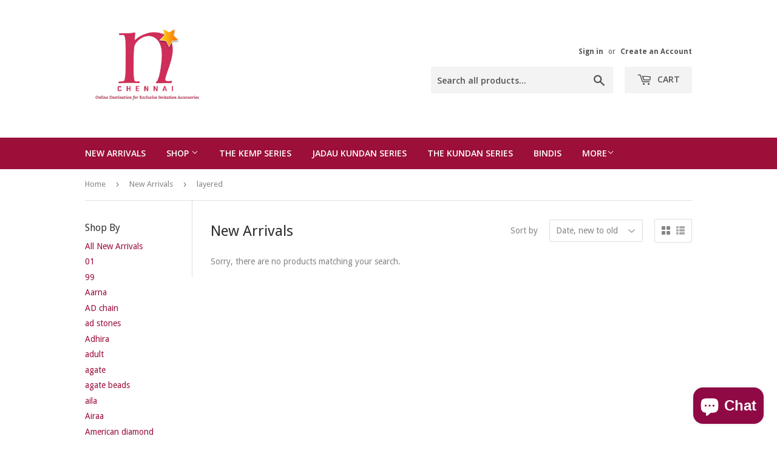

--- FILE ---
content_type: text/html; charset=utf-8
request_url: https://www.nakshatrachennai.com/collections/newarrivals/layered
body_size: 16432
content:
<!doctype html>
<!--[if lt IE 7]><html class="no-js lt-ie9 lt-ie8 lt-ie7" lang="en"> <![endif]-->
<!--[if IE 7]><html class="no-js lt-ie9 lt-ie8" lang="en"> <![endif]-->
<!--[if IE 8]><html class="no-js lt-ie9" lang="en"> <![endif]-->
<!--[if IE 9 ]><html class="ie9 no-js"> <![endif]-->
<!--[if (gt IE 9)|!(IE)]><!--> <html class="no-touch no-js"> <!--<![endif]-->
<head>
  <script>(function(H){H.className=H.className.replace(/\bno-js\b/,'js')})(document.documentElement)</script>
  <!-- Basic page needs ================================================== -->
  <meta charset="utf-8">
  <meta http-equiv="X-UA-Compatible" content="IE=edge,chrome=1">

  
  <link rel="shortcut icon" href="//www.nakshatrachennai.com/cdn/shop/files/17077049_1719221615035660_7692616697236160512_a_32x32.jpg?v=1613170418" type="image/png" />
  

  <!-- Title and description ================================================== -->
  <title>
  New Arrivals &ndash; Tagged &quot;layered&quot; &ndash; Nakshatra Chennai 
  </title>


  

  <!-- Product meta ================================================== -->
  
<meta property="og:site_name" content="Nakshatra Chennai ">
<meta property="og:url" content="https://www.nakshatrachennai.com/collections/newarrivals/layered">
<meta property="og:title" content="New Arrivals">
<meta property="og:type" content="website">
<meta property="og:description" content="Nakshatra Chennai is the online destination for exclusive earrings and women's accessories at affordable prices .">




  <meta name="twitter:card" content="summary">

<meta name="twitter:title" content="New Arrivals">
<meta name="twitter:description" content="Nakshatra Chennai is the online destination for exclusive earrings and women's accessories at affordable prices .">


  <!-- Helpers ================================================== -->
  <link rel="canonical" href="https://www.nakshatrachennai.com/collections/newarrivals/layered">
  <meta name="viewport" content="width=device-width,initial-scale=1">

  <!-- CSS ================================================== -->
  <link href="//www.nakshatrachennai.com/cdn/shop/t/2/assets/theme.scss.css?v=183947524673793083781713022497" rel="stylesheet" type="text/css" media="all" />
  
  
  
  <link href="//fonts.googleapis.com/css?family=Droid+Sans:400,700" rel="stylesheet" type="text/css" media="all" />


  


  
    
    
    <link href="//fonts.googleapis.com/css?family=Open+Sans:600" rel="stylesheet" type="text/css" media="all" />
  



  <!-- Header hook for plugins ================================================== -->
  <script>window.performance && window.performance.mark && window.performance.mark('shopify.content_for_header.start');</script><meta id="shopify-digital-wallet" name="shopify-digital-wallet" content="/19563971/digital_wallets/dialog">
<link rel="alternate" type="application/atom+xml" title="Feed" href="/collections/newarrivals/layered.atom" />
<link rel="alternate" type="application/json+oembed" href="https://www.nakshatrachennai.com/collections/newarrivals/layered.oembed">
<script async="async" src="/checkouts/internal/preloads.js?locale=en-IN"></script>
<script id="shopify-features" type="application/json">{"accessToken":"993589153ffb249cd2284dc5626402ee","betas":["rich-media-storefront-analytics"],"domain":"www.nakshatrachennai.com","predictiveSearch":true,"shopId":19563971,"locale":"en"}</script>
<script>var Shopify = Shopify || {};
Shopify.shop = "nakshatra-chennai.myshopify.com";
Shopify.locale = "en";
Shopify.currency = {"active":"INR","rate":"1.0"};
Shopify.country = "IN";
Shopify.theme = {"name":"Supply","id":177547660,"schema_name":"Supply","schema_version":"2.2.0","theme_store_id":679,"role":"main"};
Shopify.theme.handle = "null";
Shopify.theme.style = {"id":null,"handle":null};
Shopify.cdnHost = "www.nakshatrachennai.com/cdn";
Shopify.routes = Shopify.routes || {};
Shopify.routes.root = "/";</script>
<script type="module">!function(o){(o.Shopify=o.Shopify||{}).modules=!0}(window);</script>
<script>!function(o){function n(){var o=[];function n(){o.push(Array.prototype.slice.apply(arguments))}return n.q=o,n}var t=o.Shopify=o.Shopify||{};t.loadFeatures=n(),t.autoloadFeatures=n()}(window);</script>
<script id="shop-js-analytics" type="application/json">{"pageType":"collection"}</script>
<script defer="defer" async type="module" src="//www.nakshatrachennai.com/cdn/shopifycloud/shop-js/modules/v2/client.init-shop-cart-sync_DtuiiIyl.en.esm.js"></script>
<script defer="defer" async type="module" src="//www.nakshatrachennai.com/cdn/shopifycloud/shop-js/modules/v2/chunk.common_CUHEfi5Q.esm.js"></script>
<script type="module">
  await import("//www.nakshatrachennai.com/cdn/shopifycloud/shop-js/modules/v2/client.init-shop-cart-sync_DtuiiIyl.en.esm.js");
await import("//www.nakshatrachennai.com/cdn/shopifycloud/shop-js/modules/v2/chunk.common_CUHEfi5Q.esm.js");

  window.Shopify.SignInWithShop?.initShopCartSync?.({"fedCMEnabled":true,"windoidEnabled":true});

</script>
<script id="__st">var __st={"a":19563971,"offset":-18000,"reqid":"faaa80d6-5978-46a7-9a69-5b3857c447f4-1766704252","pageurl":"www.nakshatrachennai.com\/collections\/newarrivals\/layered","u":"f75f8d492977","p":"collection","rtyp":"collection","rid":438252236};</script>
<script>window.ShopifyPaypalV4VisibilityTracking = true;</script>
<script id="captcha-bootstrap">!function(){'use strict';const t='contact',e='account',n='new_comment',o=[[t,t],['blogs',n],['comments',n],[t,'customer']],c=[[e,'customer_login'],[e,'guest_login'],[e,'recover_customer_password'],[e,'create_customer']],r=t=>t.map((([t,e])=>`form[action*='/${t}']:not([data-nocaptcha='true']) input[name='form_type'][value='${e}']`)).join(','),a=t=>()=>t?[...document.querySelectorAll(t)].map((t=>t.form)):[];function s(){const t=[...o],e=r(t);return a(e)}const i='password',u='form_key',d=['recaptcha-v3-token','g-recaptcha-response','h-captcha-response',i],f=()=>{try{return window.sessionStorage}catch{return}},m='__shopify_v',_=t=>t.elements[u];function p(t,e,n=!1){try{const o=window.sessionStorage,c=JSON.parse(o.getItem(e)),{data:r}=function(t){const{data:e,action:n}=t;return t[m]||n?{data:e,action:n}:{data:t,action:n}}(c);for(const[e,n]of Object.entries(r))t.elements[e]&&(t.elements[e].value=n);n&&o.removeItem(e)}catch(o){console.error('form repopulation failed',{error:o})}}const l='form_type',E='cptcha';function T(t){t.dataset[E]=!0}const w=window,h=w.document,L='Shopify',v='ce_forms',y='captcha';let A=!1;((t,e)=>{const n=(g='f06e6c50-85a8-45c8-87d0-21a2b65856fe',I='https://cdn.shopify.com/shopifycloud/storefront-forms-hcaptcha/ce_storefront_forms_captcha_hcaptcha.v1.5.2.iife.js',D={infoText:'Protected by hCaptcha',privacyText:'Privacy',termsText:'Terms'},(t,e,n)=>{const o=w[L][v],c=o.bindForm;if(c)return c(t,g,e,D).then(n);var r;o.q.push([[t,g,e,D],n]),r=I,A||(h.body.append(Object.assign(h.createElement('script'),{id:'captcha-provider',async:!0,src:r})),A=!0)});var g,I,D;w[L]=w[L]||{},w[L][v]=w[L][v]||{},w[L][v].q=[],w[L][y]=w[L][y]||{},w[L][y].protect=function(t,e){n(t,void 0,e),T(t)},Object.freeze(w[L][y]),function(t,e,n,w,h,L){const[v,y,A,g]=function(t,e,n){const i=e?o:[],u=t?c:[],d=[...i,...u],f=r(d),m=r(i),_=r(d.filter((([t,e])=>n.includes(e))));return[a(f),a(m),a(_),s()]}(w,h,L),I=t=>{const e=t.target;return e instanceof HTMLFormElement?e:e&&e.form},D=t=>v().includes(t);t.addEventListener('submit',(t=>{const e=I(t);if(!e)return;const n=D(e)&&!e.dataset.hcaptchaBound&&!e.dataset.recaptchaBound,o=_(e),c=g().includes(e)&&(!o||!o.value);(n||c)&&t.preventDefault(),c&&!n&&(function(t){try{if(!f())return;!function(t){const e=f();if(!e)return;const n=_(t);if(!n)return;const o=n.value;o&&e.removeItem(o)}(t);const e=Array.from(Array(32),(()=>Math.random().toString(36)[2])).join('');!function(t,e){_(t)||t.append(Object.assign(document.createElement('input'),{type:'hidden',name:u})),t.elements[u].value=e}(t,e),function(t,e){const n=f();if(!n)return;const o=[...t.querySelectorAll(`input[type='${i}']`)].map((({name:t})=>t)),c=[...d,...o],r={};for(const[a,s]of new FormData(t).entries())c.includes(a)||(r[a]=s);n.setItem(e,JSON.stringify({[m]:1,action:t.action,data:r}))}(t,e)}catch(e){console.error('failed to persist form',e)}}(e),e.submit())}));const S=(t,e)=>{t&&!t.dataset[E]&&(n(t,e.some((e=>e===t))),T(t))};for(const o of['focusin','change'])t.addEventListener(o,(t=>{const e=I(t);D(e)&&S(e,y())}));const B=e.get('form_key'),M=e.get(l),P=B&&M;t.addEventListener('DOMContentLoaded',(()=>{const t=y();if(P)for(const e of t)e.elements[l].value===M&&p(e,B);[...new Set([...A(),...v().filter((t=>'true'===t.dataset.shopifyCaptcha))])].forEach((e=>S(e,t)))}))}(h,new URLSearchParams(w.location.search),n,t,e,['guest_login'])})(!0,!0)}();</script>
<script integrity="sha256-4kQ18oKyAcykRKYeNunJcIwy7WH5gtpwJnB7kiuLZ1E=" data-source-attribution="shopify.loadfeatures" defer="defer" src="//www.nakshatrachennai.com/cdn/shopifycloud/storefront/assets/storefront/load_feature-a0a9edcb.js" crossorigin="anonymous"></script>
<script data-source-attribution="shopify.dynamic_checkout.dynamic.init">var Shopify=Shopify||{};Shopify.PaymentButton=Shopify.PaymentButton||{isStorefrontPortableWallets:!0,init:function(){window.Shopify.PaymentButton.init=function(){};var t=document.createElement("script");t.src="https://www.nakshatrachennai.com/cdn/shopifycloud/portable-wallets/latest/portable-wallets.en.js",t.type="module",document.head.appendChild(t)}};
</script>
<script data-source-attribution="shopify.dynamic_checkout.buyer_consent">
  function portableWalletsHideBuyerConsent(e){var t=document.getElementById("shopify-buyer-consent"),n=document.getElementById("shopify-subscription-policy-button");t&&n&&(t.classList.add("hidden"),t.setAttribute("aria-hidden","true"),n.removeEventListener("click",e))}function portableWalletsShowBuyerConsent(e){var t=document.getElementById("shopify-buyer-consent"),n=document.getElementById("shopify-subscription-policy-button");t&&n&&(t.classList.remove("hidden"),t.removeAttribute("aria-hidden"),n.addEventListener("click",e))}window.Shopify?.PaymentButton&&(window.Shopify.PaymentButton.hideBuyerConsent=portableWalletsHideBuyerConsent,window.Shopify.PaymentButton.showBuyerConsent=portableWalletsShowBuyerConsent);
</script>
<script data-source-attribution="shopify.dynamic_checkout.cart.bootstrap">document.addEventListener("DOMContentLoaded",(function(){function t(){return document.querySelector("shopify-accelerated-checkout-cart, shopify-accelerated-checkout")}if(t())Shopify.PaymentButton.init();else{new MutationObserver((function(e,n){t()&&(Shopify.PaymentButton.init(),n.disconnect())})).observe(document.body,{childList:!0,subtree:!0})}}));
</script>

<script>window.performance && window.performance.mark && window.performance.mark('shopify.content_for_header.end');</script>

  

<!--[if lt IE 9]>
<script src="//cdnjs.cloudflare.com/ajax/libs/html5shiv/3.7.2/html5shiv.min.js" type="text/javascript"></script>
<script src="//www.nakshatrachennai.com/cdn/shop/t/2/assets/respond.min.js?123" type="text/javascript"></script>
<link href="//www.nakshatrachennai.com/cdn/shop/t/2/assets/respond-proxy.html" id="respond-proxy" rel="respond-proxy" />
<link href="//www.nakshatrachennai.com/search?q=b7e1ffd691b8b434ce49d43ffef72780" id="respond-redirect" rel="respond-redirect" />
<script src="//www.nakshatrachennai.com/search?q=b7e1ffd691b8b434ce49d43ffef72780" type="text/javascript"></script>
<![endif]-->
<!--[if (lte IE 9) ]><script src="//www.nakshatrachennai.com/cdn/shop/t/2/assets/match-media.min.js?123" type="text/javascript"></script><![endif]-->


  
  

  <script src="//ajax.googleapis.com/ajax/libs/jquery/1.11.0/jquery.min.js" type="text/javascript"></script>
  
  <!--[if (gt IE 9)|!(IE)]><!--><script src="//www.nakshatrachennai.com/cdn/shop/t/2/assets/lazysizes.min.js?v=90157744401056456031500434461" async="async"></script><!--<![endif]-->
  <!--[if lte IE 9]><script src="//www.nakshatrachennai.com/cdn/shop/t/2/assets/lazysizes.min.js?v=90157744401056456031500434461"></script><![endif]-->

  <!--[if (gt IE 9)|!(IE)]><!--><script src="//www.nakshatrachennai.com/cdn/shop/t/2/assets/vendor.js?v=20934897072029105491499851121" defer="defer"></script><!--<![endif]-->
  <!--[if lte IE 9]><script src="//www.nakshatrachennai.com/cdn/shop/t/2/assets/vendor.js?v=20934897072029105491499851121"></script><![endif]-->

  <!--[if (gt IE 9)|!(IE)]><!--><script src="//www.nakshatrachennai.com/cdn/shop/t/2/assets/theme.js?v=79916698483327461881500434462" defer="defer"></script><!--<![endif]-->
  <!--[if lte IE 9]><script src="//www.nakshatrachennai.com/cdn/shop/t/2/assets/theme.js?v=79916698483327461881500434462"></script><![endif]-->


<script src="https://cdn.shopify.com/extensions/7bc9bb47-adfa-4267-963e-cadee5096caf/inbox-1252/assets/inbox-chat-loader.js" type="text/javascript" defer="defer"></script>
<meta property="og:image" content="https://cdn.shopify.com/s/files/1/1956/3971/collections/image_d282fb7e-fbb4-49ab-a605-592f117ca3c2.jpg?v=1713009270" />
<meta property="og:image:secure_url" content="https://cdn.shopify.com/s/files/1/1956/3971/collections/image_d282fb7e-fbb4-49ab-a605-592f117ca3c2.jpg?v=1713009270" />
<meta property="og:image:width" content="3024" />
<meta property="og:image:height" content="3024" />
<meta property="og:image:alt" content="New Arrivals" />
<link href="https://monorail-edge.shopifysvc.com" rel="dns-prefetch">
<script>(function(){if ("sendBeacon" in navigator && "performance" in window) {try {var session_token_from_headers = performance.getEntriesByType('navigation')[0].serverTiming.find(x => x.name == '_s').description;} catch {var session_token_from_headers = undefined;}var session_cookie_matches = document.cookie.match(/_shopify_s=([^;]*)/);var session_token_from_cookie = session_cookie_matches && session_cookie_matches.length === 2 ? session_cookie_matches[1] : "";var session_token = session_token_from_headers || session_token_from_cookie || "";function handle_abandonment_event(e) {var entries = performance.getEntries().filter(function(entry) {return /monorail-edge.shopifysvc.com/.test(entry.name);});if (!window.abandonment_tracked && entries.length === 0) {window.abandonment_tracked = true;var currentMs = Date.now();var navigation_start = performance.timing.navigationStart;var payload = {shop_id: 19563971,url: window.location.href,navigation_start,duration: currentMs - navigation_start,session_token,page_type: "collection"};window.navigator.sendBeacon("https://monorail-edge.shopifysvc.com/v1/produce", JSON.stringify({schema_id: "online_store_buyer_site_abandonment/1.1",payload: payload,metadata: {event_created_at_ms: currentMs,event_sent_at_ms: currentMs}}));}}window.addEventListener('pagehide', handle_abandonment_event);}}());</script>
<script id="web-pixels-manager-setup">(function e(e,d,r,n,o){if(void 0===o&&(o={}),!Boolean(null===(a=null===(i=window.Shopify)||void 0===i?void 0:i.analytics)||void 0===a?void 0:a.replayQueue)){var i,a;window.Shopify=window.Shopify||{};var t=window.Shopify;t.analytics=t.analytics||{};var s=t.analytics;s.replayQueue=[],s.publish=function(e,d,r){return s.replayQueue.push([e,d,r]),!0};try{self.performance.mark("wpm:start")}catch(e){}var l=function(){var e={modern:/Edge?\/(1{2}[4-9]|1[2-9]\d|[2-9]\d{2}|\d{4,})\.\d+(\.\d+|)|Firefox\/(1{2}[4-9]|1[2-9]\d|[2-9]\d{2}|\d{4,})\.\d+(\.\d+|)|Chrom(ium|e)\/(9{2}|\d{3,})\.\d+(\.\d+|)|(Maci|X1{2}).+ Version\/(15\.\d+|(1[6-9]|[2-9]\d|\d{3,})\.\d+)([,.]\d+|)( \(\w+\)|)( Mobile\/\w+|) Safari\/|Chrome.+OPR\/(9{2}|\d{3,})\.\d+\.\d+|(CPU[ +]OS|iPhone[ +]OS|CPU[ +]iPhone|CPU IPhone OS|CPU iPad OS)[ +]+(15[._]\d+|(1[6-9]|[2-9]\d|\d{3,})[._]\d+)([._]\d+|)|Android:?[ /-](13[3-9]|1[4-9]\d|[2-9]\d{2}|\d{4,})(\.\d+|)(\.\d+|)|Android.+Firefox\/(13[5-9]|1[4-9]\d|[2-9]\d{2}|\d{4,})\.\d+(\.\d+|)|Android.+Chrom(ium|e)\/(13[3-9]|1[4-9]\d|[2-9]\d{2}|\d{4,})\.\d+(\.\d+|)|SamsungBrowser\/([2-9]\d|\d{3,})\.\d+/,legacy:/Edge?\/(1[6-9]|[2-9]\d|\d{3,})\.\d+(\.\d+|)|Firefox\/(5[4-9]|[6-9]\d|\d{3,})\.\d+(\.\d+|)|Chrom(ium|e)\/(5[1-9]|[6-9]\d|\d{3,})\.\d+(\.\d+|)([\d.]+$|.*Safari\/(?![\d.]+ Edge\/[\d.]+$))|(Maci|X1{2}).+ Version\/(10\.\d+|(1[1-9]|[2-9]\d|\d{3,})\.\d+)([,.]\d+|)( \(\w+\)|)( Mobile\/\w+|) Safari\/|Chrome.+OPR\/(3[89]|[4-9]\d|\d{3,})\.\d+\.\d+|(CPU[ +]OS|iPhone[ +]OS|CPU[ +]iPhone|CPU IPhone OS|CPU iPad OS)[ +]+(10[._]\d+|(1[1-9]|[2-9]\d|\d{3,})[._]\d+)([._]\d+|)|Android:?[ /-](13[3-9]|1[4-9]\d|[2-9]\d{2}|\d{4,})(\.\d+|)(\.\d+|)|Mobile Safari.+OPR\/([89]\d|\d{3,})\.\d+\.\d+|Android.+Firefox\/(13[5-9]|1[4-9]\d|[2-9]\d{2}|\d{4,})\.\d+(\.\d+|)|Android.+Chrom(ium|e)\/(13[3-9]|1[4-9]\d|[2-9]\d{2}|\d{4,})\.\d+(\.\d+|)|Android.+(UC? ?Browser|UCWEB|U3)[ /]?(15\.([5-9]|\d{2,})|(1[6-9]|[2-9]\d|\d{3,})\.\d+)\.\d+|SamsungBrowser\/(5\.\d+|([6-9]|\d{2,})\.\d+)|Android.+MQ{2}Browser\/(14(\.(9|\d{2,})|)|(1[5-9]|[2-9]\d|\d{3,})(\.\d+|))(\.\d+|)|K[Aa][Ii]OS\/(3\.\d+|([4-9]|\d{2,})\.\d+)(\.\d+|)/},d=e.modern,r=e.legacy,n=navigator.userAgent;return n.match(d)?"modern":n.match(r)?"legacy":"unknown"}(),u="modern"===l?"modern":"legacy",c=(null!=n?n:{modern:"",legacy:""})[u],f=function(e){return[e.baseUrl,"/wpm","/b",e.hashVersion,"modern"===e.buildTarget?"m":"l",".js"].join("")}({baseUrl:d,hashVersion:r,buildTarget:u}),m=function(e){var d=e.version,r=e.bundleTarget,n=e.surface,o=e.pageUrl,i=e.monorailEndpoint;return{emit:function(e){var a=e.status,t=e.errorMsg,s=(new Date).getTime(),l=JSON.stringify({metadata:{event_sent_at_ms:s},events:[{schema_id:"web_pixels_manager_load/3.1",payload:{version:d,bundle_target:r,page_url:o,status:a,surface:n,error_msg:t},metadata:{event_created_at_ms:s}}]});if(!i)return console&&console.warn&&console.warn("[Web Pixels Manager] No Monorail endpoint provided, skipping logging."),!1;try{return self.navigator.sendBeacon.bind(self.navigator)(i,l)}catch(e){}var u=new XMLHttpRequest;try{return u.open("POST",i,!0),u.setRequestHeader("Content-Type","text/plain"),u.send(l),!0}catch(e){return console&&console.warn&&console.warn("[Web Pixels Manager] Got an unhandled error while logging to Monorail."),!1}}}}({version:r,bundleTarget:l,surface:e.surface,pageUrl:self.location.href,monorailEndpoint:e.monorailEndpoint});try{o.browserTarget=l,function(e){var d=e.src,r=e.async,n=void 0===r||r,o=e.onload,i=e.onerror,a=e.sri,t=e.scriptDataAttributes,s=void 0===t?{}:t,l=document.createElement("script"),u=document.querySelector("head"),c=document.querySelector("body");if(l.async=n,l.src=d,a&&(l.integrity=a,l.crossOrigin="anonymous"),s)for(var f in s)if(Object.prototype.hasOwnProperty.call(s,f))try{l.dataset[f]=s[f]}catch(e){}if(o&&l.addEventListener("load",o),i&&l.addEventListener("error",i),u)u.appendChild(l);else{if(!c)throw new Error("Did not find a head or body element to append the script");c.appendChild(l)}}({src:f,async:!0,onload:function(){if(!function(){var e,d;return Boolean(null===(d=null===(e=window.Shopify)||void 0===e?void 0:e.analytics)||void 0===d?void 0:d.initialized)}()){var d=window.webPixelsManager.init(e)||void 0;if(d){var r=window.Shopify.analytics;r.replayQueue.forEach((function(e){var r=e[0],n=e[1],o=e[2];d.publishCustomEvent(r,n,o)})),r.replayQueue=[],r.publish=d.publishCustomEvent,r.visitor=d.visitor,r.initialized=!0}}},onerror:function(){return m.emit({status:"failed",errorMsg:"".concat(f," has failed to load")})},sri:function(e){var d=/^sha384-[A-Za-z0-9+/=]+$/;return"string"==typeof e&&d.test(e)}(c)?c:"",scriptDataAttributes:o}),m.emit({status:"loading"})}catch(e){m.emit({status:"failed",errorMsg:(null==e?void 0:e.message)||"Unknown error"})}}})({shopId: 19563971,storefrontBaseUrl: "https://www.nakshatrachennai.com",extensionsBaseUrl: "https://extensions.shopifycdn.com/cdn/shopifycloud/web-pixels-manager",monorailEndpoint: "https://monorail-edge.shopifysvc.com/unstable/produce_batch",surface: "storefront-renderer",enabledBetaFlags: ["2dca8a86","a0d5f9d2"],webPixelsConfigList: [{"id":"132219172","eventPayloadVersion":"v1","runtimeContext":"LAX","scriptVersion":"1","type":"CUSTOM","privacyPurposes":["MARKETING"],"name":"Meta pixel (migrated)"},{"id":"146538788","eventPayloadVersion":"v1","runtimeContext":"LAX","scriptVersion":"1","type":"CUSTOM","privacyPurposes":["ANALYTICS"],"name":"Google Analytics tag (migrated)"},{"id":"shopify-app-pixel","configuration":"{}","eventPayloadVersion":"v1","runtimeContext":"STRICT","scriptVersion":"0450","apiClientId":"shopify-pixel","type":"APP","privacyPurposes":["ANALYTICS","MARKETING"]},{"id":"shopify-custom-pixel","eventPayloadVersion":"v1","runtimeContext":"LAX","scriptVersion":"0450","apiClientId":"shopify-pixel","type":"CUSTOM","privacyPurposes":["ANALYTICS","MARKETING"]}],isMerchantRequest: false,initData: {"shop":{"name":"Nakshatra Chennai ","paymentSettings":{"currencyCode":"INR"},"myshopifyDomain":"nakshatra-chennai.myshopify.com","countryCode":"IN","storefrontUrl":"https:\/\/www.nakshatrachennai.com"},"customer":null,"cart":null,"checkout":null,"productVariants":[],"purchasingCompany":null},},"https://www.nakshatrachennai.com/cdn","da62cc92w68dfea28pcf9825a4m392e00d0",{"modern":"","legacy":""},{"shopId":"19563971","storefrontBaseUrl":"https:\/\/www.nakshatrachennai.com","extensionBaseUrl":"https:\/\/extensions.shopifycdn.com\/cdn\/shopifycloud\/web-pixels-manager","surface":"storefront-renderer","enabledBetaFlags":"[\"2dca8a86\", \"a0d5f9d2\"]","isMerchantRequest":"false","hashVersion":"da62cc92w68dfea28pcf9825a4m392e00d0","publish":"custom","events":"[[\"page_viewed\",{}],[\"collection_viewed\",{\"collection\":{\"id\":\"438252236\",\"title\":\"New Arrivals\",\"productVariants\":[]}}]]"});</script><script>
  window.ShopifyAnalytics = window.ShopifyAnalytics || {};
  window.ShopifyAnalytics.meta = window.ShopifyAnalytics.meta || {};
  window.ShopifyAnalytics.meta.currency = 'INR';
  var meta = {"products":[],"page":{"pageType":"collection","resourceType":"collection","resourceId":438252236,"requestId":"faaa80d6-5978-46a7-9a69-5b3857c447f4-1766704252"}};
  for (var attr in meta) {
    window.ShopifyAnalytics.meta[attr] = meta[attr];
  }
</script>
<script class="analytics">
  (function () {
    var customDocumentWrite = function(content) {
      var jquery = null;

      if (window.jQuery) {
        jquery = window.jQuery;
      } else if (window.Checkout && window.Checkout.$) {
        jquery = window.Checkout.$;
      }

      if (jquery) {
        jquery('body').append(content);
      }
    };

    var hasLoggedConversion = function(token) {
      if (token) {
        return document.cookie.indexOf('loggedConversion=' + token) !== -1;
      }
      return false;
    }

    var setCookieIfConversion = function(token) {
      if (token) {
        var twoMonthsFromNow = new Date(Date.now());
        twoMonthsFromNow.setMonth(twoMonthsFromNow.getMonth() + 2);

        document.cookie = 'loggedConversion=' + token + '; expires=' + twoMonthsFromNow;
      }
    }

    var trekkie = window.ShopifyAnalytics.lib = window.trekkie = window.trekkie || [];
    if (trekkie.integrations) {
      return;
    }
    trekkie.methods = [
      'identify',
      'page',
      'ready',
      'track',
      'trackForm',
      'trackLink'
    ];
    trekkie.factory = function(method) {
      return function() {
        var args = Array.prototype.slice.call(arguments);
        args.unshift(method);
        trekkie.push(args);
        return trekkie;
      };
    };
    for (var i = 0; i < trekkie.methods.length; i++) {
      var key = trekkie.methods[i];
      trekkie[key] = trekkie.factory(key);
    }
    trekkie.load = function(config) {
      trekkie.config = config || {};
      trekkie.config.initialDocumentCookie = document.cookie;
      var first = document.getElementsByTagName('script')[0];
      var script = document.createElement('script');
      script.type = 'text/javascript';
      script.onerror = function(e) {
        var scriptFallback = document.createElement('script');
        scriptFallback.type = 'text/javascript';
        scriptFallback.onerror = function(error) {
                var Monorail = {
      produce: function produce(monorailDomain, schemaId, payload) {
        var currentMs = new Date().getTime();
        var event = {
          schema_id: schemaId,
          payload: payload,
          metadata: {
            event_created_at_ms: currentMs,
            event_sent_at_ms: currentMs
          }
        };
        return Monorail.sendRequest("https://" + monorailDomain + "/v1/produce", JSON.stringify(event));
      },
      sendRequest: function sendRequest(endpointUrl, payload) {
        // Try the sendBeacon API
        if (window && window.navigator && typeof window.navigator.sendBeacon === 'function' && typeof window.Blob === 'function' && !Monorail.isIos12()) {
          var blobData = new window.Blob([payload], {
            type: 'text/plain'
          });

          if (window.navigator.sendBeacon(endpointUrl, blobData)) {
            return true;
          } // sendBeacon was not successful

        } // XHR beacon

        var xhr = new XMLHttpRequest();

        try {
          xhr.open('POST', endpointUrl);
          xhr.setRequestHeader('Content-Type', 'text/plain');
          xhr.send(payload);
        } catch (e) {
          console.log(e);
        }

        return false;
      },
      isIos12: function isIos12() {
        return window.navigator.userAgent.lastIndexOf('iPhone; CPU iPhone OS 12_') !== -1 || window.navigator.userAgent.lastIndexOf('iPad; CPU OS 12_') !== -1;
      }
    };
    Monorail.produce('monorail-edge.shopifysvc.com',
      'trekkie_storefront_load_errors/1.1',
      {shop_id: 19563971,
      theme_id: 177547660,
      app_name: "storefront",
      context_url: window.location.href,
      source_url: "//www.nakshatrachennai.com/cdn/s/trekkie.storefront.8f32c7f0b513e73f3235c26245676203e1209161.min.js"});

        };
        scriptFallback.async = true;
        scriptFallback.src = '//www.nakshatrachennai.com/cdn/s/trekkie.storefront.8f32c7f0b513e73f3235c26245676203e1209161.min.js';
        first.parentNode.insertBefore(scriptFallback, first);
      };
      script.async = true;
      script.src = '//www.nakshatrachennai.com/cdn/s/trekkie.storefront.8f32c7f0b513e73f3235c26245676203e1209161.min.js';
      first.parentNode.insertBefore(script, first);
    };
    trekkie.load(
      {"Trekkie":{"appName":"storefront","development":false,"defaultAttributes":{"shopId":19563971,"isMerchantRequest":null,"themeId":177547660,"themeCityHash":"2792512394402530262","contentLanguage":"en","currency":"INR","eventMetadataId":"a9425985-8e40-403e-b055-34101c62fa00"},"isServerSideCookieWritingEnabled":true,"monorailRegion":"shop_domain","enabledBetaFlags":["65f19447"]},"Session Attribution":{},"S2S":{"facebookCapiEnabled":false,"source":"trekkie-storefront-renderer","apiClientId":580111}}
    );

    var loaded = false;
    trekkie.ready(function() {
      if (loaded) return;
      loaded = true;

      window.ShopifyAnalytics.lib = window.trekkie;

      var originalDocumentWrite = document.write;
      document.write = customDocumentWrite;
      try { window.ShopifyAnalytics.merchantGoogleAnalytics.call(this); } catch(error) {};
      document.write = originalDocumentWrite;

      window.ShopifyAnalytics.lib.page(null,{"pageType":"collection","resourceType":"collection","resourceId":438252236,"requestId":"faaa80d6-5978-46a7-9a69-5b3857c447f4-1766704252","shopifyEmitted":true});

      var match = window.location.pathname.match(/checkouts\/(.+)\/(thank_you|post_purchase)/)
      var token = match? match[1]: undefined;
      if (!hasLoggedConversion(token)) {
        setCookieIfConversion(token);
        window.ShopifyAnalytics.lib.track("Viewed Product Category",{"currency":"INR","category":"Collection: newarrivals","collectionName":"newarrivals","collectionId":438252236,"nonInteraction":true},undefined,undefined,{"shopifyEmitted":true});
      }
    });


        var eventsListenerScript = document.createElement('script');
        eventsListenerScript.async = true;
        eventsListenerScript.src = "//www.nakshatrachennai.com/cdn/shopifycloud/storefront/assets/shop_events_listener-3da45d37.js";
        document.getElementsByTagName('head')[0].appendChild(eventsListenerScript);

})();</script>
  <script>
  if (!window.ga || (window.ga && typeof window.ga !== 'function')) {
    window.ga = function ga() {
      (window.ga.q = window.ga.q || []).push(arguments);
      if (window.Shopify && window.Shopify.analytics && typeof window.Shopify.analytics.publish === 'function') {
        window.Shopify.analytics.publish("ga_stub_called", {}, {sendTo: "google_osp_migration"});
      }
      console.error("Shopify's Google Analytics stub called with:", Array.from(arguments), "\nSee https://help.shopify.com/manual/promoting-marketing/pixels/pixel-migration#google for more information.");
    };
    if (window.Shopify && window.Shopify.analytics && typeof window.Shopify.analytics.publish === 'function') {
      window.Shopify.analytics.publish("ga_stub_initialized", {}, {sendTo: "google_osp_migration"});
    }
  }
</script>
<script
  defer
  src="https://www.nakshatrachennai.com/cdn/shopifycloud/perf-kit/shopify-perf-kit-2.1.2.min.js"
  data-application="storefront-renderer"
  data-shop-id="19563971"
  data-render-region="gcp-us-central1"
  data-page-type="collection"
  data-theme-instance-id="177547660"
  data-theme-name="Supply"
  data-theme-version="2.2.0"
  data-monorail-region="shop_domain"
  data-resource-timing-sampling-rate="10"
  data-shs="true"
  data-shs-beacon="true"
  data-shs-export-with-fetch="true"
  data-shs-logs-sample-rate="1"
  data-shs-beacon-endpoint="https://www.nakshatrachennai.com/api/collect"
></script>
</head>

<body id="new-arrivals" class="template-collection" >

  <div id="shopify-section-header" class="shopify-section header-section"><header class="site-header" role="banner" data-section-id="header" data-section-type="header-section">
  <div class="wrapper">

    <div class="grid--full">
      <div class="grid-item large--one-half">
        
          <div class="h1 header-logo" itemscope itemtype="http://schema.org/Organization">
        
          
          

          <a href="/" itemprop="url">
            <div class="lazyload__image-wrapper no-js" style="max-width:205px;">
              <div style="padding-top:66.650390625%;">
                <img class="lazyload js"
                  data-src="//www.nakshatrachennai.com/cdn/shop/files/IMG_5225_{width}x.png?v=1713021959"
                  data-widths="[180, 360, 540, 720, 900, 1080, 1296, 1512, 1728, 2048]"
                  data-aspectratio="1.5003663003663004"
                  data-sizes="auto"
                  alt="Nakshatra Chennai "
                  style="width:205px;">
              </div>
            </div>
            <noscript>
              
              <img src="//www.nakshatrachennai.com/cdn/shop/files/IMG_5225_205x.png?v=1713021959"
                srcset="//www.nakshatrachennai.com/cdn/shop/files/IMG_5225_205x.png?v=1713021959 1x, //www.nakshatrachennai.com/cdn/shop/files/IMG_5225_205x@2x.png?v=1713021959 2x"
                alt="Nakshatra Chennai "
                itemprop="logo"
                style="max-width:205px;">
            </noscript>
          </a>
          
        
          </div>
        
      </div>

      <div class="grid-item large--one-half text-center large--text-right">
        
          <div class="site-header--text-links medium-down--hide">
            

            
              <span class="site-header--meta-links medium-down--hide">
                
                  <a href="/account/login" id="customer_login_link">Sign in</a>
                  <span class="site-header--spacer">or</span>
                  <a href="/account/register" id="customer_register_link">Create an Account</a>
                
              </span>
            
          </div>

          <br class="medium-down--hide">
        

        <form action="/search" method="get" class="search-bar" role="search">
  <input type="hidden" name="type" value="product">

  <input type="search" name="q" value="" placeholder="Search all products..." aria-label="Search all products...">
  <button type="submit" class="search-bar--submit icon-fallback-text">
    <span class="icon icon-search" aria-hidden="true"></span>
    <span class="fallback-text">Search</span>
  </button>
</form>


        <a href="/cart" class="header-cart-btn cart-toggle">
          <span class="icon icon-cart"></span>
          Cart <span class="cart-count cart-badge--desktop hidden-count">0</span>
        </a>
      </div>
    </div>

  </div>
</header>

<nav class="nav-bar" role="navigation">
  <div class="wrapper">
    <form action="/search" method="get" class="search-bar" role="search">
  <input type="hidden" name="type" value="product">

  <input type="search" name="q" value="" placeholder="Search all products..." aria-label="Search all products...">
  <button type="submit" class="search-bar--submit icon-fallback-text">
    <span class="icon icon-search" aria-hidden="true"></span>
    <span class="fallback-text">Search</span>
  </button>
</form>

    <ul class="site-nav" id="accessibleNav">
  
  <li class="large--hide">
    <a href="/">Home</a>
  </li>
  
  
    
    
      <li class="site-nav--active">
        <a href="/collections/newarrivals">New Arrivals </a>
      </li>
    
  
    
    
      <li class="site-nav--has-dropdown" aria-haspopup="true">
        <a href="/collections/all">
          Shop 
          <span class="icon-fallback-text">
            <span class="icon icon-arrow-down" aria-hidden="true"></span>
          </span>
        </a>
        <ul class="site-nav--dropdown">
          
            <li ><a href="/collections/earrings">Earrings </a></li>
          
            <li ><a href="/collections/set-collections-neckpiece-earrings">Neck Sets </a></li>
          
            <li ><a href="/collections/bangle-collections">Bangles &amp; Hip Belts </a></li>
          
            <li ><a href="/collections/teeka-collections">Teeka and Anklets</a></li>
          
            <li ><a href="/collections/finger-rings">Finger Rings &amp; Nosepins</a></li>
          
        </ul>
      </li>
    
  
    
    
      <li >
        <a href="/collections/the-kemp-series">The kemp Series </a>
      </li>
    
  
    
    
      <li >
        <a href="/collections/jadau-kundan-collection">Jadau Kundan Series</a>
      </li>
    
  
    
    
      <li >
        <a href="/collections/the-kundan-series">The Kundan Series </a>
      </li>
    
  
    
    
      <li >
        <a href="/collections/bindi-collections">Bindis </a>
      </li>
    
  
    
    
      <li >
        <a href="/collections/hair-accessories">Hair accessories</a>
      </li>
    
  
    
    
      <li >
        <a href="/collections/sale">Sale</a>
      </li>
    
  

  
    
      <li class="customer-navlink large--hide"><a href="/account/login" id="customer_login_link">Sign in</a></li>
      <li class="customer-navlink large--hide"><a href="/account/register" id="customer_register_link">Create an Account</a></li>
    
  
</ul>

  </div>
</nav>

<div id="mobileNavBar">
  <div class="display-table-cell">
    <a class="menu-toggle mobileNavBar-link"><span class="icon icon-hamburger"></span>Menu</a>
  </div>
  <div class="display-table-cell">
    <a href="/cart" class="cart-toggle mobileNavBar-link">
      <span class="icon icon-cart"></span>
      Cart <span class="cart-count hidden-count">0</span>
    </a>
  </div>
</div>


</div>

  <main class="wrapper main-content" role="main">

    

<div id="shopify-section-collection-template" class="shopify-section collection-template-section">








<nav class="breadcrumb" role="navigation" aria-label="breadcrumbs">
  <a href="/" title="Back to the frontpage">Home</a>

  

    <span class="divider" aria-hidden="true">&rsaquo;</span>

    

      
      <a href="/collections/newarrivals" title="">New Arrivals</a>

      <span class="divider" aria-hidden="true">&rsaquo;</span>

      

        
        
        

        
        <span>
          layered
        </span>
        

        

      

    

  
</nav>






<div class="grid grid-border">

  
  <aside class="sidebar grid-item large--one-fifth collection-filters" id="collectionFilters">
    


  <h2 class="h3">Shop By</h2>
  

    
    <ul>
      
        <li class="active-filter">
          
          
            <a href="/collections/newarrivals">
              All
              
              New Arrivals
              
            </a>

          
          
        </li>
      

      
      
        
        
        

        
          
            <li><a href="/collections/newarrivals/01" title="Show products matching tag 01">01</a></li>
          
        
      
        
        
        

        
          
            <li><a href="/collections/newarrivals/99" title="Show products matching tag 99">99</a></li>
          
        
      
        
        
        

        
          
            <li><a href="/collections/newarrivals/aarna" title="Show products matching tag Aarna">Aarna</a></li>
          
        
      
        
        
        

        
          
            <li><a href="/collections/newarrivals/ad-chain" title="Show products matching tag AD chain">AD chain</a></li>
          
        
      
        
        
        

        
          
            <li><a href="/collections/newarrivals/ad-stones" title="Show products matching tag ad stones">ad stones</a></li>
          
        
      
        
        
        

        
          
            <li><a href="/collections/newarrivals/adhira" title="Show products matching tag Adhira">Adhira</a></li>
          
        
      
        
        
        

        
          
            <li><a href="/collections/newarrivals/adult" title="Show products matching tag adult">adult</a></li>
          
        
      
        
        
        

        
          
            <li><a href="/collections/newarrivals/agate" title="Show products matching tag agate">agate</a></li>
          
        
      
        
        
        

        
          
            <li><a href="/collections/newarrivals/agate-beads" title="Show products matching tag agate beads">agate beads</a></li>
          
        
      
        
        
        

        
          
            <li><a href="/collections/newarrivals/aila" title="Show products matching tag aila">aila</a></li>
          
        
      
        
        
        

        
          
            <li><a href="/collections/newarrivals/airaa" title="Show products matching tag Airaa">Airaa</a></li>
          
        
      
        
        
        

        
          
            <li><a href="/collections/newarrivals/american-diamond" title="Show products matching tag American diamond">American diamond</a></li>
          
        
      
        
        
        

        
          
            <li><a href="/collections/newarrivals/anklet" title="Show products matching tag anklet">anklet</a></li>
          
        
      
        
        
        

        
          
            <li><a href="/collections/newarrivals/anklets" title="Show products matching tag anklets">anklets</a></li>
          
        
      
        
        
        

        
          
            <li><a href="/collections/newarrivals/antique" title="Show products matching tag antique">antique</a></li>
          
        
      
        
        
        

        
          
            <li><a href="/collections/newarrivals/antique-beads" title="Show products matching tag antique beads">antique beads</a></li>
          
        
      
        
        
        

        
          
            <li><a href="/collections/newarrivals/antique-gold" title="Show products matching tag Antique Gold">Antique Gold</a></li>
          
        
      
        
        
        

        
          
            <li><a href="/collections/newarrivals/antique-haram" title="Show products matching tag antique Haram">antique Haram</a></li>
          
        
      
        
        
        

        
          
            <li><a href="/collections/newarrivals/antique-matte" title="Show products matching tag antique matte">antique matte</a></li>
          
        
      
        
        
        

        
          
            <li><a href="/collections/newarrivals/antique-polish" title="Show products matching tag antique polish">antique polish</a></li>
          
        
      
        
        
        

        
          
            <li><a href="/collections/newarrivals/attigai" title="Show products matching tag attigai">attigai</a></li>
          
        
      
        
        
        

        
          
            <li><a href="/collections/newarrivals/bangle" title="Show products matching tag bangle">bangle</a></li>
          
        
      
        
        
        

        
          
            <li><a href="/collections/newarrivals/bangles" title="Show products matching tag bangles">bangles</a></li>
          
        
      
        
        
        

        
          
            <li><a href="/collections/newarrivals/beads" title="Show products matching tag beads">beads</a></li>
          
        
      
        
        
        

        
          
            <li><a href="/collections/newarrivals/belt" title="Show products matching tag belt">belt</a></li>
          
        
      
        
        
        

        
          
            <li><a href="/collections/newarrivals/big" title="Show products matching tag big">big</a></li>
          
        
      
        
        
        

        
          
            <li><a href="/collections/newarrivals/billa" title="Show products matching tag billa">billa</a></li>
          
        
      
        
        
        

        
          
            <li><a href="/collections/newarrivals/bindi" title="Show products matching tag bindi">bindi</a></li>
          
        
      
        
        
        

        
          
            <li><a href="/collections/newarrivals/bindi-book" title="Show products matching tag bindi book">bindi book</a></li>
          
        
      
        
        
        

        
          
            <li><a href="/collections/newarrivals/bindi-sachet" title="Show products matching tag bindi sachet">bindi sachet</a></li>
          
        
      
        
        
        

        
          
            <li><a href="/collections/newarrivals/bindis" title="Show products matching tag bindis">bindis</a></li>
          
        
      
        
        
        

        
          
            <li><a href="/collections/newarrivals/black-agate-beads" title="Show products matching tag black agate beads">black agate beads</a></li>
          
        
      
        
        
        

        
          
            <li><a href="/collections/newarrivals/black-beads" title="Show products matching tag black beads">black beads</a></li>
          
        
      
        
        
        

        
          
            <li><a href="/collections/newarrivals/black-metal" title="Show products matching tag Black metal">Black metal</a></li>
          
        
      
        
        
        

        
          
            <li><a href="/collections/newarrivals/black-stones" title="Show products matching tag black stones">black stones</a></li>
          
        
      
        
        
        

        
          
            <li><a href="/collections/newarrivals/black-thread" title="Show products matching tag black thread">black thread</a></li>
          
        
      
        
        
        

        
          
            <li><a href="/collections/newarrivals/blue" title="Show products matching tag blue">blue</a></li>
          
        
      
        
        
        

        
          
            <li><a href="/collections/newarrivals/blue-beads" title="Show products matching tag blue beads">blue beads</a></li>
          
        
      
        
        
        

        
          
            <li><a href="/collections/newarrivals/blue-kemp" title="Show products matching tag blue kemp">blue kemp</a></li>
          
        
      
        
        
        

        
          
            <li><a href="/collections/newarrivals/bottle-green" title="Show products matching tag bottle green">bottle green</a></li>
          
        
      
        
        
        

        
          
            <li><a href="/collections/newarrivals/bracelet" title="Show products matching tag Bracelet">Bracelet</a></li>
          
        
      
        
        
        

        
          
            <li><a href="/collections/newarrivals/brass" title="Show products matching tag brass">brass</a></li>
          
        
      
        
        
        

        
          
            <li><a href="/collections/newarrivals/bridal" title="Show products matching tag bridal">bridal</a></li>
          
        
      
        
        
        

        
          
            <li><a href="/collections/newarrivals/bridal-earrings" title="Show products matching tag bridal earrings">bridal earrings</a></li>
          
        
      
        
        
        

        
          
            <li><a href="/collections/newarrivals/bridal-jumkha" title="Show products matching tag bridal jumkha">bridal jumkha</a></li>
          
        
      
        
        
        

        
          
            <li><a href="/collections/newarrivals/burgundy" title="Show products matching tag burgundy">burgundy</a></li>
          
        
      
        
        
        

        
          
            <li><a href="/collections/newarrivals/butterfly" title="Show products matching tag Butterfly">Butterfly</a></li>
          
        
      
        
        
        

        
          
            <li><a href="/collections/newarrivals/chain" title="Show products matching tag chain">chain</a></li>
          
        
      
        
        
        

        
          
            <li><a href="/collections/newarrivals/chandbali" title="Show products matching tag Chandbali">Chandbali</a></li>
          
        
      
        
        
        

        
          
            <li><a href="/collections/newarrivals/chandra" title="Show products matching tag Chandra">Chandra</a></li>
          
        
      
        
        
        

        
          
            <li><a href="/collections/newarrivals/choker" title="Show products matching tag choker">choker</a></li>
          
        
      
        
        
        

        
          
            <li><a href="/collections/newarrivals/choker-set" title="Show products matching tag choker set">choker set</a></li>
          
        
      
        
        
        

        
          
            <li><a href="/collections/newarrivals/circle" title="Show products matching tag Circle">Circle</a></li>
          
        
      
        
        
        

        
          
            <li><a href="/collections/newarrivals/cluster-pearls" title="Show products matching tag cluster pearls">cluster pearls</a></li>
          
        
      
        
        
        

        
          
            <li><a href="/collections/newarrivals/coin" title="Show products matching tag coin">coin</a></li>
          
        
      
        
        
        

        
          
            <li><a href="/collections/newarrivals/coin-neckpiece" title="Show products matching tag coin neckpiece">coin neckpiece</a></li>
          
        
      
        
        
        

        
          
            <li><a href="/collections/newarrivals/combo" title="Show products matching tag combo">combo</a></li>
          
        
      
        
        
        

        
          
            <li><a href="/collections/newarrivals/crystals" title="Show products matching tag crystals">crystals</a></li>
          
        
      
        
        
        

        
          
            <li><a href="/collections/newarrivals/cz-stones" title="Show products matching tag Cz stones">Cz stones</a></li>
          
        
      
        
        
        

        
          
            <li><a href="/collections/newarrivals/dancing-peacock" title="Show products matching tag dancing peacock">dancing peacock</a></li>
          
        
      
        
        
        

        
          
            <li><a href="/collections/newarrivals/danglers" title="Show products matching tag danglers">danglers</a></li>
          
        
      
        
        
        

        
          
            <li><a href="/collections/newarrivals/dark-green-enamel" title="Show products matching tag dark green enamel">dark green enamel</a></li>
          
        
      
        
        
        

        
          
            <li><a href="/collections/newarrivals/deepika" title="Show products matching tag Deepika">Deepika</a></li>
          
        
      
        
        
        

        
          
            <li><a href="/collections/newarrivals/diya" title="Show products matching tag Diya">Diya</a></li>
          
        
      
        
        
        

        
          
            <li><a href="/collections/newarrivals/dolki" title="Show products matching tag dolki">dolki</a></li>
          
        
      
        
        
        

        
          
            <li><a href="/collections/newarrivals/drop" title="Show products matching tag drop">drop</a></li>
          
        
      
        
        
        

        
          
            <li><a href="/collections/newarrivals/dual-peacock" title="Show products matching tag dual peacock">dual peacock</a></li>
          
        
      
        
        
        

        
          
            <li><a href="/collections/newarrivals/dual-tone" title="Show products matching tag dual tone">dual tone</a></li>
          
        
      
        
        
        

        
          
            <li><a href="/collections/newarrivals/ear" title="Show products matching tag ear">ear</a></li>
          
        
      
        
        
        

        
          
            <li><a href="/collections/newarrivals/ear-chain" title="Show products matching tag ear chain">ear chain</a></li>
          
        
      
        
        
        

        
          
            <li><a href="/collections/newarrivals/ear-cuff" title="Show products matching tag Ear cuff">Ear cuff</a></li>
          
        
      
        
        
        

        
          
            <li><a href="/collections/newarrivals/earrings" title="Show products matching tag earrings">earrings</a></li>
          
        
      
        
        
        

        
          
            <li><a href="/collections/newarrivals/elakya" title="Show products matching tag elakya">elakya</a></li>
          
        
      
        
        
        

        
          
            <li><a href="/collections/newarrivals/elephant" title="Show products matching tag elephant">elephant</a></li>
          
        
      
        
        
        

        
          
            <li><a href="/collections/newarrivals/emerald" title="Show products matching tag emerald">emerald</a></li>
          
        
      
        
        
        

        
          
            <li><a href="/collections/newarrivals/emerald-green" title="Show products matching tag emerald green">emerald green</a></li>
          
        
      
        
        
        

        
          
            <li><a href="/collections/newarrivals/enamel" title="Show products matching tag enamel">enamel</a></li>
          
        
      
        
        
        

        
          
            <li><a href="/collections/newarrivals/festive" title="Show products matching tag festive">festive</a></li>
          
        
      
        
        
        

        
          
            <li><a href="/collections/newarrivals/flexible" title="Show products matching tag flexible">flexible</a></li>
          
        
      
        
        
        

        
          
            <li><a href="/collections/newarrivals/floral" title="Show products matching tag floral">floral</a></li>
          
        
      
        
        
        

        
          
            <li><a href="/collections/newarrivals/flower" title="Show products matching tag flower">flower</a></li>
          
        
      
        
        
        

        
          
            <li><a href="/collections/newarrivals/flower-pendant" title="Show products matching tag flower pendant">flower pendant</a></li>
          
        
      
        
        
        

        
          
            <li><a href="/collections/newarrivals/full-moon" title="Show products matching tag full moon">full moon</a></li>
          
        
      
        
        
        

        
          
            <li><a href="/collections/newarrivals/ganesh" title="Show products matching tag Ganesh">Ganesh</a></li>
          
        
      
        
        
        

        
          
            <li><a href="/collections/newarrivals/ganesha" title="Show products matching tag Ganesha">Ganesha</a></li>
          
        
      
        
        
        

        
          
            <li><a href="/collections/newarrivals/geometric" title="Show products matching tag geometric">geometric</a></li>
          
        
      
        
        
        

        
          
            <li><a href="/collections/newarrivals/german-silver" title="Show products matching tag German silver">German silver</a></li>
          
        
      
        
        
        

        
          
            <li><a href="/collections/newarrivals/god" title="Show products matching tag god">god</a></li>
          
        
      
        
        
        

        
          
            <li><a href="/collections/newarrivals/goddess" title="Show products matching tag goddess">goddess</a></li>
          
        
      
        
        
        

        
          
            <li><a href="/collections/newarrivals/gold" title="Show products matching tag gold">gold</a></li>
          
        
      
        
        
        

        
          
            <li><a href="/collections/newarrivals/gold-beads" title="Show products matching tag gold beads">gold beads</a></li>
          
        
      
        
        
        

        
          
            <li><a href="/collections/newarrivals/gold-crystals" title="Show products matching tag gold crystals">gold crystals</a></li>
          
        
      
        
        
        

        
          
            <li><a href="/collections/newarrivals/gold-details" title="Show products matching tag gold details">gold details</a></li>
          
        
      
        
        
        

        
          
            <li><a href="/collections/newarrivals/grand" title="Show products matching tag grand">grand</a></li>
          
        
      
        
        
        

        
          
            <li><a href="/collections/newarrivals/grand-choker" title="Show products matching tag grand choker">grand choker</a></li>
          
        
      
        
        
        

        
          
            <li><a href="/collections/newarrivals/grand-earrings" title="Show products matching tag grand earrings">grand earrings</a></li>
          
        
      
        
        
        

        
          
            <li><a href="/collections/newarrivals/grand-haram" title="Show products matching tag grand Haram">grand Haram</a></li>
          
        
      
        
        
        

        
          
            <li><a href="/collections/newarrivals/green-beads" title="Show products matching tag green beads">green beads</a></li>
          
        
      
        
        
        

        
          
            <li><a href="/collections/newarrivals/green-enamel" title="Show products matching tag green enamel">green enamel</a></li>
          
        
      
        
        
        

        
          
            <li><a href="/collections/newarrivals/green-kemp" title="Show products matching tag green kemp">green kemp</a></li>
          
        
      
        
        
        

        
          
            <li><a href="/collections/newarrivals/gungaroo" title="Show products matching tag gungaroo">gungaroo</a></li>
          
        
      
        
        
        

        
          
            <li><a href="/collections/newarrivals/guttapusalu" title="Show products matching tag Guttapusalu">Guttapusalu</a></li>
          
        
      
        
        
        

        
          
            <li><a href="/collections/newarrivals/haaram" title="Show products matching tag haaram">haaram</a></li>
          
        
      
        
        
        

        
          
            <li><a href="/collections/newarrivals/haathi" title="Show products matching tag Haathi">Haathi</a></li>
          
        
      
        
        
        

        
          
            <li><a href="/collections/newarrivals/hair-accessories" title="Show products matching tag hair accessories">hair accessories</a></li>
          
        
      
        
        
        

        
          
            <li><a href="/collections/newarrivals/half-jumkha" title="Show products matching tag half jumkha">half jumkha</a></li>
          
        
      
        
        
        

        
          
            <li><a href="/collections/newarrivals/half-moon" title="Show products matching tag half moon">half moon</a></li>
          
        
      
        
        
        

        
          
            <li><a href="/collections/newarrivals/handloom" title="Show products matching tag handloom">handloom</a></li>
          
        
      
        
        
        

        
          
            <li><a href="/collections/newarrivals/handwoven" title="Show products matching tag handwoven">handwoven</a></li>
          
        
      
        
        
        

        
          
            <li><a href="/collections/newarrivals/handy" title="Show products matching tag handy">handy</a></li>
          
        
      
        
        
        

        
          
            <li><a href="/collections/newarrivals/haram" title="Show products matching tag haram">haram</a></li>
          
        
      
        
        
        

        
          
            <li><a href="/collections/newarrivals/haram-set" title="Show products matching tag haram set">haram set</a></li>
          
        
      
        
        
        

        
          
            <li><a href="/collections/newarrivals/harini" title="Show products matching tag Harini">Harini</a></li>
          
        
      
        
        
        

        
          
            <li><a href="/collections/newarrivals/hasli" title="Show products matching tag Hasli">Hasli</a></li>
          
        
      
        
        
        

        
          
            <li><a href="/collections/newarrivals/hasti" title="Show products matching tag Hasti">Hasti</a></li>
          
        
      
        
        
        

        
          
            <li><a href="/collections/newarrivals/hemanika" title="Show products matching tag Hemanika">Hemanika</a></li>
          
        
      
        
        
        

        
          
            <li><a href="/collections/newarrivals/high-neck" title="Show products matching tag high neck">high neck</a></li>
          
        
      
        
        
        

        
          
            <li><a href="/collections/newarrivals/high-raise" title="Show products matching tag high raise">high raise</a></li>
          
        
      
        
        
        

        
          
            <li><a href="/collections/newarrivals/hip" title="Show products matching tag hip">hip</a></li>
          
        
      
        
        
        

        
          
            <li><a href="/collections/newarrivals/hip-belt" title="Show products matching tag hip belt">hip belt</a></li>
          
        
      
        
        
        

        
          
            <li><a href="/collections/newarrivals/hip-chain" title="Show products matching tag hip chain">hip chain</a></li>
          
        
      
        
        
        

        
          
            <li><a href="/collections/newarrivals/hiranya" title="Show products matching tag Hiranya">Hiranya</a></li>
          
        
      
        
        
        

        
          
            <li><a href="/collections/newarrivals/hot-pink" title="Show products matching tag hot pink">hot pink</a></li>
          
        
      
        
        
        

        
          
            <li><a href="/collections/newarrivals/imitation-kemp-stones" title="Show products matching tag imitation kemp stones">imitation kemp stones</a></li>
          
        
      
        
        
        

        
          
            <li><a href="/collections/newarrivals/immediate-dispatch" title="Show products matching tag immediate dispatch">immediate dispatch</a></li>
          
        
      
        
        
        

        
          
            <li><a href="/collections/newarrivals/initiation-kemp" title="Show products matching tag initiation kemp">initiation kemp</a></li>
          
        
      
        
        
        

        
          
            <li><a href="/collections/newarrivals/intricate" title="Show products matching tag intricate">intricate</a></li>
          
        
      
        
        
        

        
          
            <li><a href="/collections/newarrivals/intricate-details" title="Show products matching tag intricate details">intricate details</a></li>
          
        
      
        
        
        

        
          
            <li><a href="/collections/newarrivals/invisible-chain" title="Show products matching tag Invisible chain">Invisible chain</a></li>
          
        
      
        
        
        

        
          
            <li><a href="/collections/newarrivals/irregular" title="Show products matching tag irregular">irregular</a></li>
          
        
      
        
        
        

        
          
            <li><a href="/collections/newarrivals/jadau" title="Show products matching tag jadau">jadau</a></li>
          
        
      
        
        
        

        
          
            <li><a href="/collections/newarrivals/jadau-kundan" title="Show products matching tag Jadau Kundan">Jadau Kundan</a></li>
          
        
      
        
        
        

        
          
            <li><a href="/collections/newarrivals/jhumka" title="Show products matching tag jhumka">jhumka</a></li>
          
        
      
        
        
        

        
          
            <li><a href="/collections/newarrivals/jumbo" title="Show products matching tag jumbo">jumbo</a></li>
          
        
      
        
        
        

        
          
            <li><a href="/collections/newarrivals/jumkah" title="Show products matching tag jumkah">jumkah</a></li>
          
        
      
        
        
        

        
          
            <li><a href="/collections/newarrivals/jumkha" title="Show products matching tag jumkha">jumkha</a></li>
          
        
      
        
        
        

        
          
            <li><a href="/collections/newarrivals/jumkha-neckpiece" title="Show products matching tag jumkha neckpiece">jumkha neckpiece</a></li>
          
        
      
        
        
        

        
          
            <li><a href="/collections/newarrivals/jumkhas" title="Show products matching tag jumkhas">jumkhas</a></li>
          
        
      
        
        
        

        
          
            <li><a href="/collections/newarrivals/kada" title="Show products matching tag kada">kada</a></li>
          
        
      
        
        
        

        
          
            <li><a href="/collections/newarrivals/kalpana" title="Show products matching tag Kalpana">Kalpana</a></li>
          
        
      
        
        
        

        
          
            <li><a href="/collections/newarrivals/kamalam" title="Show products matching tag kamalam">kamalam</a></li>
          
        
      
        
        
        

        
          
            <li><a href="/collections/newarrivals/kasturi" title="Show products matching tag Kasturi">Kasturi</a></li>
          
        
      
        
        
        

        
          
            <li><a href="/collections/newarrivals/kayal" title="Show products matching tag kayal">kayal</a></li>
          
        
      
        
        
        

        
          
            <li><a href="/collections/newarrivals/kemp" title="Show products matching tag kemp">kemp</a></li>
          
        
      
        
        
        

        
          
            <li><a href="/collections/newarrivals/kemp-stokes-pipe-choker" title="Show products matching tag kemp stokes pipe choker">kemp stokes pipe choker</a></li>
          
        
      
        
        
        

        
          
            <li><a href="/collections/newarrivals/kemp-stones" title="Show products matching tag kemp stones">kemp stones</a></li>
          
        
      
        
        
        

        
          
            <li><a href="/collections/newarrivals/kempstones" title="Show products matching tag kempstones">kempstones</a></li>
          
        
      
        
        
        

        
          
            <li><a href="/collections/newarrivals/kiara" title="Show products matching tag kiara">kiara</a></li>
          
        
      
        
        
        

        
          
            <li><a href="/collections/newarrivals/kid-friendly" title="Show products matching tag kid friendly">kid friendly</a></li>
          
        
      
        
        
        

        
          
            <li><a href="/collections/newarrivals/kolahpuri" title="Show products matching tag Kolahpuri">Kolahpuri</a></li>
          
        
      
        
        
        

        
          
            <li><a href="/collections/newarrivals/konda-billa" title="Show products matching tag konda billa">konda billa</a></li>
          
        
      
        
        
        

        
          
            <li><a href="/collections/newarrivals/krishna" title="Show products matching tag Krishna">Krishna</a></li>
          
        
      
        
        
        

        
          
            <li><a href="/collections/newarrivals/kundan" title="Show products matching tag Kundan">Kundan</a></li>
          
        
      
        
        
        

        
          
            <li><a href="/collections/newarrivals/kundan-jadau" title="Show products matching tag Kundan jadau">Kundan jadau</a></li>
          
        
      
        
        
        

        
          
            <li><a href="/collections/newarrivals/kundan-stones" title="Show products matching tag Kundan stones">Kundan stones</a></li>
          
        
      
        
        
        

        
          
            <li><a href="/collections/newarrivals/lakshmi" title="Show products matching tag Lakshmi">Lakshmi</a></li>
          
        
      
        
        
        

        
          
            <li><a href="/collections/newarrivals/lakshmi-coin" title="Show products matching tag Lakshmi coin">Lakshmi coin</a></li>
          
        
      
        
        
        

        
          
            <li><a href="/collections/newarrivals/laya" title="Show products matching tag laya">laya</a></li>
          
        
      
        
        
        

        
          
            <li><a href="/collections/newarrivals/leaf" title="Show products matching tag leaf">leaf</a></li>
          
        
      
        
        
        

        
          
            <li><a href="/collections/newarrivals/leaf-neckpiece" title="Show products matching tag leaf neckpiece">leaf neckpiece</a></li>
          
        
      
        
        
        

        
          
            <li><a href="/collections/newarrivals/light-weight" title="Show products matching tag light weight">light weight</a></li>
          
        
      
        
        
        

        
          
            <li><a href="/collections/newarrivals/long" title="Show products matching tag long">long</a></li>
          
        
      
        
        
        

        
          
            <li><a href="/collections/newarrivals/long-haram" title="Show products matching tag long haram">long haram</a></li>
          
        
      
        
        
        

        
          
            <li><a href="/collections/newarrivals/long-neckpiece" title="Show products matching tag long neckpiece">long neckpiece</a></li>
          
        
      
        
        
        

        
          
            <li><a href="/collections/newarrivals/loop" title="Show products matching tag loop">loop</a></li>
          
        
      
        
        
        

        
          
            <li><a href="/collections/newarrivals/lotus" title="Show products matching tag lotus">lotus</a></li>
          
        
      
        
        
        

        
          
            <li><a href="/collections/newarrivals/maang" title="Show products matching tag maang">maang</a></li>
          
        
      
        
        
        

        
          
            <li><a href="/collections/newarrivals/maang-tikka" title="Show products matching tag maang tikka">maang tikka</a></li>
          
        
      
        
        
        

        
          
            <li><a href="/collections/newarrivals/maanga" title="Show products matching tag maanga">maanga</a></li>
          
        
      
        
        
        

        
          
            <li><a href="/collections/newarrivals/maaya" title="Show products matching tag Maaya">Maaya</a></li>
          
        
      
        
        
        

        
          
            <li><a href="/collections/newarrivals/mahal" title="Show products matching tag mahal">mahal</a></li>
          
        
      
        
        
        

        
          
            <li><a href="/collections/newarrivals/mahalakshmi" title="Show products matching tag Mahalakshmi">Mahalakshmi</a></li>
          
        
      
        
        
        

        
          
            <li><a href="/collections/newarrivals/mallipoo" title="Show products matching tag mallipoo">mallipoo</a></li>
          
        
      
        
        
        

        
          
            <li><a href="/collections/newarrivals/manga" title="Show products matching tag manga">manga</a></li>
          
        
      
        
        
        

        
          
            <li><a href="/collections/newarrivals/mango" title="Show products matching tag mango">mango</a></li>
          
        
      
        
        
        

        
          
            <li><a href="/collections/newarrivals/mango-pendant" title="Show products matching tag mango pendant">mango pendant</a></li>
          
        
      
        
        
        

        
          
            <li><a href="/collections/newarrivals/maroon" title="Show products matching tag maroon">maroon</a></li>
          
        
      
        
        
        

        
          
            <li><a href="/collections/newarrivals/maroon-bead" title="Show products matching tag maroon bead">maroon bead</a></li>
          
        
      
        
        
        

        
          
            <li><a href="/collections/newarrivals/maroon-beads" title="Show products matching tag maroon beads">maroon beads</a></li>
          
        
      
        
        
        

        
          
            <li><a href="/collections/newarrivals/matt" title="Show products matching tag matt">matt</a></li>
          
        
      
        
        
        

        
          
            <li><a href="/collections/newarrivals/matte" title="Show products matching tag matte">matte</a></li>
          
        
      
        
        
        

        
          
            <li><a href="/collections/newarrivals/matte-gold" title="Show products matching tag matte gold">matte gold</a></li>
          
        
      
        
        
        

        
          
            <li><a href="/collections/newarrivals/mayil" title="Show products matching tag mayil">mayil</a></li>
          
        
      
        
        
        

        
          
            <li><a href="/collections/newarrivals/megha" title="Show products matching tag Megha">Megha</a></li>
          
        
      
        
        
        

        
          
            <li><a href="/collections/newarrivals/micro-gold-polished" title="Show products matching tag micro gold polished">micro gold polished</a></li>
          
        
      
        
        
        

        
          
            <li><a href="/collections/newarrivals/mirror" title="Show products matching tag Mirror">Mirror</a></li>
          
        
      
        
        
        

        
          
            <li><a href="/collections/newarrivals/mugapu" title="Show products matching tag mugapu">mugapu</a></li>
          
        
      
        
        
        

        
          
            <li><a href="/collections/newarrivals/multi-jumkha" title="Show products matching tag Multi jumkha">Multi jumkha</a></li>
          
        
      
        
        
        

        
          
            <li><a href="/collections/newarrivals/multi-layer" title="Show products matching tag Multi layer">Multi layer</a></li>
          
        
      
        
        
        

        
          
            <li><a href="/collections/newarrivals/multi-pendant" title="Show products matching tag Multi pendant">Multi pendant</a></li>
          
        
      
        
        
        

        
          
            <li><a href="/collections/newarrivals/multicolored" title="Show products matching tag Multicolored">Multicolored</a></li>
          
        
      
        
        
        

        
          
            <li><a href="/collections/newarrivals/nagasi" title="Show products matching tag Nagasi">Nagasi</a></li>
          
        
      
        
        
        

        
          
            <li><a href="/collections/newarrivals/nasriya" title="Show products matching tag nasriya">nasriya</a></li>
          
        
      
        
        
        

        
          
            <li><a href="/collections/newarrivals/nath" title="Show products matching tag Nath">Nath</a></li>
          
        
      
        
        
        

        
          
            <li><a href="/collections/newarrivals/navratna" title="Show products matching tag navratna">navratna</a></li>
          
        
      
        
        
        

        
          
            <li><a href="/collections/newarrivals/navya" title="Show products matching tag navya">navya</a></li>
          
        
      
        
        
        

        
          
            <li><a href="/collections/newarrivals/nayana" title="Show products matching tag Nayana">Nayana</a></li>
          
        
      
        
        
        

        
          
            <li><a href="/collections/newarrivals/necklace" title="Show products matching tag necklace">necklace</a></li>
          
        
      
        
        
        

        
          
            <li><a href="/collections/newarrivals/neckpiece" title="Show products matching tag Neckpiece">Neckpiece</a></li>
          
        
      
        
        
        

        
          
            <li><a href="/collections/newarrivals/neeraja" title="Show products matching tag Neeraja">Neeraja</a></li>
          
        
      
        
        
        

        
          
            <li><a href="/collections/newarrivals/netra" title="Show products matching tag Netra">Netra</a></li>
          
        
      
        
        
        

        
          
            <li><a href="/collections/newarrivals/nithya" title="Show products matching tag Nithya">Nithya</a></li>
          
        
      
        
        
        

        
          
            <li><a href="/collections/newarrivals/nizam-border" title="Show products matching tag nizam border">nizam border</a></li>
          
        
      
        
        
        

        
          
            <li><a href="/collections/newarrivals/non-idol" title="Show products matching tag non idol">non idol</a></li>
          
        
      
        
        
        

        
          
            <li><a href="/collections/newarrivals/non-idol" title="Show products matching tag non-idol">non-idol</a></li>
          
        
      
        
        
        

        
          
            <li><a href="/collections/newarrivals/nose" title="Show products matching tag nose">nose</a></li>
          
        
      
        
        
        

        
          
            <li><a href="/collections/newarrivals/nose-nath" title="Show products matching tag nose Nath">nose Nath</a></li>
          
        
      
        
        
        

        
          
            <li><a href="/collections/newarrivals/note-book" title="Show products matching tag note book">note book</a></li>
          
        
      
        
        
        

        
          
            <li><a href="/collections/newarrivals/orange" title="Show products matching tag Orange">Orange</a></li>
          
        
      
        
        
        

        
          
            <li><a href="/collections/newarrivals/oxidised" title="Show products matching tag Oxidised">Oxidised</a></li>
          
        
      
        
        
        

        
          
            <li><a href="/collections/newarrivals/paakala" title="Show products matching tag paakala">paakala</a></li>
          
        
      
        
        
        

        
          
            <li><a href="/collections/newarrivals/paalaka" title="Show products matching tag Paalaka">Paalaka</a></li>
          
        
      
        
        
        

        
          
            <li><a href="/collections/newarrivals/pallikonda" title="Show products matching tag pallikonda">pallikonda</a></li>
          
        
      
        
        
        

        
          
            <li><a href="/collections/newarrivals/peacock" title="Show products matching tag peacock">peacock</a></li>
          
        
      
        
        
        

        
          
            <li><a href="/collections/newarrivals/pearl" title="Show products matching tag pearl">pearl</a></li>
          
        
      
        
        
        

        
          
            <li><a href="/collections/newarrivals/pearl-bunch" title="Show products matching tag pearl bunch">pearl bunch</a></li>
          
        
      
        
        
        

        
          
            <li><a href="/collections/newarrivals/pearl-chain" title="Show products matching tag pearl chain">pearl chain</a></li>
          
        
      
        
        
        

        
          
            <li><a href="/collections/newarrivals/pearl-cluster" title="Show products matching tag pearl cluster">pearl cluster</a></li>
          
        
      
        
        
        

        
          
            <li><a href="/collections/newarrivals/pearl-strand" title="Show products matching tag pearl strand">pearl strand</a></li>
          
        
      
        
        
        

        
          
            <li><a href="/collections/newarrivals/pearl-strands" title="Show products matching tag pearl strands">pearl strands</a></li>
          
        
      
        
        
        

        
          
            <li><a href="/collections/newarrivals/pearls" title="Show products matching tag pearls">pearls</a></li>
          
        
      
        
        
        

        
          
            <li><a href="/collections/newarrivals/pendant" title="Show products matching tag pendant">pendant</a></li>
          
        
      
        
        
        

        
          
            <li><a href="/collections/newarrivals/perumal" title="Show products matching tag Perumal">Perumal</a></li>
          
        
      
        
        
        

        
          
            <li><a href="/collections/newarrivals/pink" title="Show products matching tag pink">pink</a></li>
          
        
      
        
        
        

        
          
            <li><a href="/collections/newarrivals/pink-cloth" title="Show products matching tag pink cloth">pink cloth</a></li>
          
        
      
        
        
        

        
          
            <li><a href="/collections/newarrivals/pink-stones" title="Show products matching tag pink stones">pink stones</a></li>
          
        
      
        
        
        

        
          
            <li><a href="/collections/newarrivals/pipe" title="Show products matching tag pipe">pipe</a></li>
          
        
      
        
        
        

        
          
            <li><a href="/collections/newarrivals/pipe-choker" title="Show products matching tag pipe choker">pipe choker</a></li>
          
        
      
        
        
        

        
          
            <li><a href="/collections/newarrivals/pipe-neckpiece" title="Show products matching tag pipe neckpiece">pipe neckpiece</a></li>
          
        
      
        
        
        

        
          
            <li><a href="/collections/newarrivals/pottu" title="Show products matching tag pottu">pottu</a></li>
          
        
      
        
        
        

        
          
            <li><a href="/collections/newarrivals/radha" title="Show products matching tag Radha">Radha</a></li>
          
        
      
        
        
        

        
          
            <li><a href="/collections/newarrivals/ranganathar" title="Show products matching tag ranganathar">ranganathar</a></li>
          
        
      
        
        
        

        
          
            <li><a href="/collections/newarrivals/rasika" title="Show products matching tag Rasika">Rasika</a></li>
          
        
      
        
        
        

        
          
            <li><a href="/collections/newarrivals/real-gold" title="Show products matching tag real gold">real gold</a></li>
          
        
      
        
        
        

        
          
            <li><a href="/collections/newarrivals/real-kemp" title="Show products matching tag real kemp">real kemp</a></li>
          
        
      
        
        
        

        
          
            <li><a href="/collections/newarrivals/real-kundan" title="Show products matching tag real Kundan">real Kundan</a></li>
          
        
      
        
        
        

        
          
            <li><a href="/collections/newarrivals/rectangle" title="Show products matching tag rectangle">rectangle</a></li>
          
        
      
        
        
        

        
          
            <li><a href="/collections/newarrivals/red-enamel" title="Show products matching tag red enamel">red enamel</a></li>
          
        
      
        
        
        

        
          
            <li><a href="/collections/newarrivals/red-rose" title="Show products matching tag red rose">red rose</a></li>
          
        
      
        
        
        

        
          
            <li><a href="/collections/newarrivals/rice-pearls" title="Show products matching tag rice pearls">rice pearls</a></li>
          
        
      
        
        
        

        
          
            <li><a href="/collections/newarrivals/rose-gold" title="Show products matching tag rose gold">rose gold</a></li>
          
        
      
        
        
        

        
          
            <li><a href="/collections/newarrivals/round" title="Show products matching tag round">round</a></li>
          
        
      
        
        
        

        
          
            <li><a href="/collections/newarrivals/round-jumkha" title="Show products matching tag round jumkha">round jumkha</a></li>
          
        
      
        
        
        

        
          
            <li><a href="/collections/newarrivals/ruby-agate-beads" title="Show products matching tag ruby agate beads">ruby agate beads</a></li>
          
        
      
        
        
        

        
          
            <li><a href="/collections/newarrivals/ruby-pink" title="Show products matching tag ruby pink">ruby pink</a></li>
          
        
      
        
        
        

        
          
            <li><a href="/collections/newarrivals/rudraksha" title="Show products matching tag Rudraksha">Rudraksha</a></li>
          
        
      
        
        
        

        
          
            <li><a href="/collections/newarrivals/sachet" title="Show products matching tag sachet">sachet</a></li>
          
        
      
        
        
        

        
          
            <li><a href="/collections/newarrivals/sahana" title="Show products matching tag Sahana">Sahana</a></li>
          
        
      
        
        
        

        
          
            <li><a href="/collections/newarrivals/sapphire" title="Show products matching tag Sapphire">Sapphire</a></li>
          
        
      
        
        
        

        
          
            <li><a href="/collections/newarrivals/saree" title="Show products matching tag saree">saree</a></li>
          
        
      
        
        
        

        
          
            <li><a href="/collections/newarrivals/satin" title="Show products matching tag satin">satin</a></li>
          
        
      
        
        
        

        
          
            <li><a href="/collections/newarrivals/semi-precious" title="Show products matching tag semi precious">semi precious</a></li>
          
        
      
        
        
        

        
          
            <li><a href="/collections/newarrivals/set" title="Show products matching tag set">set</a></li>
          
        
      
        
        
        

        
          
            <li><a href="/collections/newarrivals/sevanthi" title="Show products matching tag Sevanthi">Sevanthi</a></li>
          
        
      
        
        
        

        
          
            <li><a href="/collections/newarrivals/short" title="Show products matching tag short">short</a></li>
          
        
      
        
        
        

        
          
            <li><a href="/collections/newarrivals/short-chain" title="Show products matching tag short chain">short chain</a></li>
          
        
      
        
        
        

        
          
            <li><a href="/collections/newarrivals/short-haram" title="Show products matching tag short haram">short haram</a></li>
          
        
      
        
        
        

        
          
            <li><a href="/collections/newarrivals/silk" title="Show products matching tag silk">silk</a></li>
          
        
      
        
        
        

        
          
            <li><a href="/collections/newarrivals/silk-cotton" title="Show products matching tag silk cotton">silk cotton</a></li>
          
        
      
        
        
        

        
          
            <li><a href="/collections/newarrivals/silk-thread" title="Show products matching tag silk thread">silk thread</a></li>
          
        
      
        
        
        

        
          
            <li><a href="/collections/newarrivals/silver" title="Show products matching tag silver">silver</a></li>
          
        
      
        
        
        

        
          
            <li><a href="/collections/newarrivals/silver-look-alike" title="Show products matching tag Silver look alike">Silver look alike</a></li>
          
        
      
        
        
        

        
          
            <li><a href="/collections/newarrivals/silver-matte" title="Show products matching tag silver matte">silver matte</a></li>
          
        
      
        
        
        

        
          
            <li><a href="/collections/newarrivals/silver-stones" title="Show products matching tag silver stones">silver stones</a></li>
          
        
      
        
        
        

        
          
            <li><a href="/collections/newarrivals/simple" title="Show products matching tag simple">simple</a></li>
          
        
      
        
        
        

        
          
            <li><a href="/collections/newarrivals/simple-choker" title="Show products matching tag simple choker">simple choker</a></li>
          
        
      
        
        
        

        
          
            <li><a href="/collections/newarrivals/single-stone" title="Show products matching tag single stone">single stone</a></li>
          
        
      
        
        
        

        
          
            <li><a href="/collections/newarrivals/single-stone-bindi-book" title="Show products matching tag single stone bindi book">single stone bindi book</a></li>
          
        
      
        
        
        

        
          
            <li><a href="/collections/newarrivals/sitara" title="Show products matching tag sitara">sitara</a></li>
          
        
      
        
        
        

        
          
            <li><a href="/collections/newarrivals/small" title="Show products matching tag small">small</a></li>
          
        
      
        
        
        

        
          
            <li><a href="/collections/newarrivals/spacer" title="Show products matching tag spacer">spacer</a></li>
          
        
      
        
        
        

        
          
            <li><a href="/collections/newarrivals/spiral-bindi-book" title="Show products matching tag spiral bindi book">spiral bindi book</a></li>
          
        
      
        
        
        

        
          
            <li><a href="/collections/newarrivals/spiral-book" title="Show products matching tag spiral book">spiral book</a></li>
          
        
      
        
        
        

        
          
            <li><a href="/collections/newarrivals/stone" title="Show products matching tag Stone">Stone</a></li>
          
        
      
        
        
        

        
          
            <li><a href="/collections/newarrivals/stone-bindi" title="Show products matching tag stone bindi">stone bindi</a></li>
          
        
      
        
        
        

        
          
            <li><a href="/collections/newarrivals/stone-bindis" title="Show products matching tag stone bindis">stone bindis</a></li>
          
        
      
        
        
        

        
          
            <li><a href="/collections/newarrivals/studs" title="Show products matching tag studs">studs</a></li>
          
        
      
        
        
        

        
          
            <li><a href="/collections/newarrivals/surya" title="Show products matching tag surya">surya</a></li>
          
        
      
        
        
        

        
          
            <li><a href="/collections/newarrivals/surya-pendant" title="Show products matching tag surya pendant">surya pendant</a></li>
          
        
      
        
        
        

        
          
            <li><a href="/collections/newarrivals/swastika" title="Show products matching tag swastika">swastika</a></li>
          
        
      
        
        
        

        
          
            <li><a href="/collections/newarrivals/tamara" title="Show products matching tag Tamara">Tamara</a></li>
          
        
      
        
        
        

        
          
            <li><a href="/collections/newarrivals/tanisha" title="Show products matching tag tanisha">tanisha</a></li>
          
        
      
        
        
        

        
          
            <li><a href="/collections/newarrivals/tara" title="Show products matching tag Tara">Tara</a></li>
          
        
      
        
        
        

        
          
            <li><a href="/collections/newarrivals/teeka" title="Show products matching tag Teeka">Teeka</a></li>
          
        
      
        
        
        

        
          
            <li><a href="/collections/newarrivals/temple" title="Show products matching tag temple">temple</a></li>
          
        
      
        
        
        

        
          
            <li><a href="/collections/newarrivals/temple-matt" title="Show products matching tag temple matt">temple matt</a></li>
          
        
      
        
        
        

        
          
            <li><a href="/collections/newarrivals/temple-matte" title="Show products matching tag temple matte">temple matte</a></li>
          
        
      
        
        
        

        
          
            <li><a href="/collections/newarrivals/thirumal" title="Show products matching tag Thirumal">Thirumal</a></li>
          
        
      
        
        
        

        
          
            <li><a href="/collections/newarrivals/thogai" title="Show products matching tag THOGAI">THOGAI</a></li>
          
        
      
        
        
        

        
          
            <li><a href="/collections/newarrivals/thread-neckpiece" title="Show products matching tag thread neckpiece">thread neckpiece</a></li>
          
        
      
        
        
        

        
          
            <li><a href="/collections/newarrivals/three-layer" title="Show products matching tag three layer">three layer</a></li>
          
        
      
        
        
        

        
          
            <li><a href="/collections/newarrivals/thulika" title="Show products matching tag thulika">thulika</a></li>
          
        
      
        
        
        

        
          
            <li><a href="/collections/newarrivals/thuyil" title="Show products matching tag THUYIL">THUYIL</a></li>
          
        
      
        
        
        

        
          
            <li><a href="/collections/newarrivals/tikka" title="Show products matching tag tikka">tikka</a></li>
          
        
      
        
        
        

        
          
            <li><a href="/collections/newarrivals/tilka" title="Show products matching tag Tilka">Tilka</a></li>
          
        
      
        
        
        

        
          
            <li><a href="/collections/newarrivals/triple-jumkha" title="Show products matching tag triple jumkha">triple jumkha</a></li>
          
        
      
        
        
        

        
          
            <li><a href="/collections/newarrivals/turquoise-beads" title="Show products matching tag turquoise beads">turquoise beads</a></li>
          
        
      
        
        
        

        
          
            <li><a href="/collections/newarrivals/two-in-one" title="Show products matching tag two in one">two in one</a></li>
          
        
      
        
        
        

        
          
            <li><a href="/collections/newarrivals/two-layer" title="Show products matching tag two layer">two layer</a></li>
          
        
      
        
        
        

        
          
            <li><a href="/collections/newarrivals/two-tone" title="Show products matching tag two tone">two tone</a></li>
          
        
      
        
        
        

        
          
            <li><a href="/collections/newarrivals/varsha" title="Show products matching tag Varsha">Varsha</a></li>
          
        
      
        
        
        

        
          
            <li><a href="/collections/newarrivals/viji" title="Show products matching tag viji">viji</a></li>
          
        
      
        
        
        

        
          
            <li><a href="/collections/newarrivals/waist" title="Show products matching tag waist">waist</a></li>
          
        
      
        
        
        

        
          
            <li><a href="/collections/newarrivals/waist-belt" title="Show products matching tag waist belt">waist belt</a></li>
          
        
      
        
        
        

        
          
            <li><a href="/collections/newarrivals/waist-chain" title="Show products matching tag waist chain">waist chain</a></li>
          
        
      
        
        
        

        
          
            <li><a href="/collections/newarrivals/white" title="Show products matching tag white">white</a></li>
          
        
      
        
        
        

        
          
            <li><a href="/collections/newarrivals/wooden" title="Show products matching tag wooden">wooden</a></li>
          
        
      
        
        
        

        
          
            <li><a href="/collections/newarrivals/yaazhini" title="Show products matching tag YAAZHINI">YAAZHINI</a></li>
          
        
      
        
        
        

        
          
            <li><a href="/collections/newarrivals/yara" title="Show products matching tag YARA">YARA</a></li>
          
        
      
        
        
        

        
          
            <li><a href="/collections/newarrivals/yuktha" title="Show products matching tag yuktha">yuktha</a></li>
          
        
      
        
        
        

        
          
            <li><a href="/collections/newarrivals/zari" title="Show products matching tag ZARI">ZARI</a></li>
          
        
      
        
        
        

        
          
            <li><a href="/collections/newarrivals/zirconia" title="Show products matching tag zirconia">zirconia</a></li>
          
        
      

    </ul>

  


  </aside>
  

  <div class="grid-item large--four-fifths grid-border--left">

    
    
    <header class="section-header">
      <h1 class="section-header--title section-header--left h1">New Arrivals</h1>
      <div class="section-header--right">
        <div class="form-horizontal">
  <label for="sortBy" class="small--hide">Sort by</label>
  <select name="sortBy" id="sortBy">
    <option value="manual">Featured</option>
    <option value="best-selling">Best Selling</option>
    <option value="title-ascending">Alphabetically, A-Z</option>
    <option value="title-descending">Alphabetically, Z-A</option>
    <option value="price-ascending">Price, low to high</option>
    <option value="price-descending">Price, high to low</option>
    <option value="created-descending">Date, new to old</option>
    <option value="created-ascending">Date, old to new</option>
  </select>
</div>

<script>
  Shopify.queryParams = {};
  if (location.search.length) {
    for (var aKeyValue, i = 0, aCouples = location.search.substr(1).split('&'); i < aCouples.length; i++) {
      aKeyValue = aCouples[i].split('=');
      if (aKeyValue.length > 1) {
        Shopify.queryParams[decodeURIComponent(aKeyValue[0])] = decodeURIComponent(aKeyValue[1]);
      }
    }
  }

  $(function() {
    $('#sortBy')
      // select the current sort order
      .val('created-descending')
      .bind('change', function() {
        Shopify.queryParams.sort_by = jQuery(this).val();
        location.search = jQuery.param(Shopify.queryParams).replace(/\+/g, '%20');
      }
    );
  });
</script>

        

<div class="collection-view">
  <a title="Grid view" class="change-view collection-view--active" data-view="grid">
    <span class="icon icon-collection-view-grid"></span>
  </a>
  <a title="List view" class="change-view" data-view="list">
    <span class="icon icon-collection-view-list"></span>
  </a>
</div>

<script>
  function replaceUrlParam(url, paramName, paramValue) {
    var pattern = new RegExp('('+paramName+'=).*?(&|$)'),
        newUrl = url.replace(pattern,'$1' + paramValue + '$2');
    if ( newUrl == url ) {
      newUrl = newUrl + (newUrl.indexOf('?')>0 ? '&' : '?') + paramName + '=' + paramValue;
    }
    return newUrl;
  }

  $(function() {
    $('.change-view').on('click', function() {
      var view = $(this).data('view'),
          url = document.URL,
          hasParams = url.indexOf('?') > -1;

      if (hasParams) {
        window.location = replaceUrlParam(url, 'view', view);
      } else {
        window.location = url + '?view=' + view;
      }
    });
  });
</script>

        <button id="toggleFilters" class="btn btn--small right toggle-filters">Filters</button>

      </div>
    </header>
    

    <div class="grid-uniform">
    

      

        <div class="grid-item">
          <p>Sorry, there are no products matching your search.</p>
        </div>

      

    </div>

  </div>

  

</div>




</div>

  </main>

  <div id="shopify-section-footer" class="shopify-section footer-section">

<footer class="site-footer small--text-center" role="contentinfo">
  <div class="wrapper">

    <div class="grid">

    

      


    <div class="grid-item small--one-whole two-twelfths">
      
        <h3>Quick links</h3>
      

      
        <ul>
          
            <li><a href="/search">Search</a></li>
          
            <li><a href="/pages/about-nakshatra">About Us</a></li>
          
            <li><a href="/pages/faqs">FAQs</a></li>
          
            <li><a href="/pages/contact-us">Contact Us</a></li>
          
            <li><a href="/pages/terms-and-conditions">Terms and Conditions</a></li>
          
            <li><a href="/pages/privacy-policy">Privacy Policy</a></li>
          
            <li><a href="/pages/refund-policy">Refund Policy</a></li>
          
        </ul>

        
      </div>
    

  </div>

  
  <hr class="hr--small">
  

    <div class="grid">
    
      
      <div class="grid-item one-whole text-center">
          <ul class="inline-list social-icons">
             
             
               <li>
                 <a class="icon-fallback-text" href="https://www.facebook.com/nakshatrachennai16/" title="Nakshatra Chennai  on Facebook">
                   <span class="icon icon-facebook" aria-hidden="true"></span>
                   <span class="fallback-text">Facebook</span>
                 </a>
               </li>
             
             
             
             
               <li>
                 <a class="icon-fallback-text" href="https://www.instagram.com/nakshatrachennai/" title="Nakshatra Chennai  on Instagram">
                   <span class="icon icon-instagram" aria-hidden="true"></span>
                   <span class="fallback-text">Instagram</span>
                 </a>
               </li>
             
             
             
             
             
             
           </ul>
        </div>
      
      </div>
      <hr class="hr--small">
      <div class="grid">
      <div class="grid-item">
          <ul class="legal-links inline-list">
              <li>
                &copy; 2025 <a href="/" title="">Nakshatra Chennai </a>
              </li>
              <li>
                <a target="_blank" rel="nofollow" href="https://www.shopify.com?utm_campaign=poweredby&amp;utm_medium=shopify&amp;utm_source=onlinestore">Powered by Shopify</a>
              </li>
          </ul>
      </div>

      

    </div>

  </div>

</footer>


</div>

  <script>

  var moneyFormat = 'Rs. {{amount}}';

  var theme = {
    strings:{
      product:{
        unavailable: "Unavailable",
        will_be_in_stock_after:"Will be in stock after [date]",
        only_left:"Only 1 left!"
      },
      navigation:{
        more_link: "More"
      }
    }
  }
  </script>



  
  <script id="cartTemplate" type="text/template">
  
    <form action="/cart" method="post" class="cart-form" novalidate>
      <div class="ajaxifyCart--products">
        {{#items}}
        <div class="ajaxifyCart--product">
          <div class="ajaxifyCart--row" data-line="{{line}}">
            <div class="grid">
              <div class="grid-item large--two-thirds">
                <div class="grid">
                  <div class="grid-item one-quarter">
                    <a href="{{url}}" class="ajaxCart--product-image"><img src="{{img}}" alt=""></a>
                  </div>
                  <div class="grid-item three-quarters">
                    <a href="{{url}}" class="h4">{{name}}</a>
                    <p>{{variation}}</p>
                  </div>
                </div>
              </div>
              <div class="grid-item large--one-third">
                <div class="grid">
                  <div class="grid-item one-third">
                    <div class="ajaxifyCart--qty">
                      <input type="text" name="updates[]" class="ajaxifyCart--num" value="{{itemQty}}" min="0" data-line="{{line}}" aria-label="quantity" pattern="[0-9]*">
                      <span class="ajaxifyCart--qty-adjuster ajaxifyCart--add" data-line="{{line}}" data-qty="{{itemAdd}}">+</span>
                      <span class="ajaxifyCart--qty-adjuster ajaxifyCart--minus" data-line="{{line}}" data-qty="{{itemMinus}}">-</span>
                    </div>
                  </div>
                  <div class="grid-item one-third text-center">
                    <p>{{price}}</p>
                  </div>
                  <div class="grid-item one-third text-right">
                    <p>
                      <small><a href="/cart/change?line={{line}}&amp;quantity=0" class="ajaxifyCart--remove" data-line="{{line}}">Remove</a></small>
                    </p>
                  </div>
                </div>
              </div>
            </div>
          </div>
        </div>
        {{/items}}
      </div>
      <div class="ajaxifyCart--row text-right medium-down--text-center">
        <span class="h3">Subtotal {{totalPrice}}</span>
        <input type="submit" class="{{btnClass}}" name="checkout" value="Checkout">
      </div>
    </form>
  
  </script>
  <script id="drawerTemplate" type="text/template">
  
    <div id="ajaxifyDrawer" class="ajaxify-drawer">
      <div id="ajaxifyCart" class="ajaxifyCart--content {{wrapperClass}}"></div>
    </div>
    <div class="ajaxifyDrawer-caret"><span></span></div>
  
  </script>
  <script id="modalTemplate" type="text/template">
  
    <div id="ajaxifyModal" class="ajaxify-modal">
      <div id="ajaxifyCart" class="ajaxifyCart--content"></div>
    </div>
  
  </script>
  <script id="ajaxifyQty" type="text/template">
  
    <div class="ajaxifyCart--qty">
      <input type="text" class="ajaxifyCart--num" value="{{itemQty}}" data-id="{{key}}" min="0" data-line="{{line}}" aria-label="quantity" pattern="[0-9]*">
      <span class="ajaxifyCart--qty-adjuster ajaxifyCart--add" data-id="{{key}}" data-line="{{line}}" data-qty="{{itemAdd}}">+</span>
      <span class="ajaxifyCart--qty-adjuster ajaxifyCart--minus" data-id="{{key}}" data-line="{{line}}" data-qty="{{itemMinus}}">-</span>
    </div>
  
  </script>
  <script id="jsQty" type="text/template">
  
    <div class="js-qty">
      <input type="text" class="js--num" value="{{itemQty}}" min="1" data-id="{{key}}" aria-label="quantity" pattern="[0-9]*" name="{{inputName}}" id="{{inputId}}">
      <span class="js--qty-adjuster js--add" data-id="{{key}}" data-qty="{{itemAdd}}">+</span>
      <span class="js--qty-adjuster js--minus" data-id="{{key}}" data-qty="{{itemMinus}}">-</span>
    </div>
  
  </script>




<div id="shopify-block-Aajk0TllTV2lJZTdoT__15683396631634586217" class="shopify-block shopify-app-block"><script
  id="chat-button-container"
  data-horizontal-position=bottom_right
  data-vertical-position=lowest
  data-icon=chat_bubble
  data-text=chat_with_us
  data-color=#8f0945
  data-secondary-color=#FFFFFF
  data-ternary-color=#6A6A6A
  
    data-greeting-message=%F0%9F%91%8B+Hi%2C+message+us+with+any+questions.+We%27re+happy+to+help%21
  
  data-domain=www.nakshatrachennai.com
  data-shop-domain=www.nakshatrachennai.com
  data-external-identifier=kGHsC-2_Zn2to2v7-EluMpTE1Xs3SDI8jbT_aUcbAAU
  
>
</script>


</div></body>
</html>
